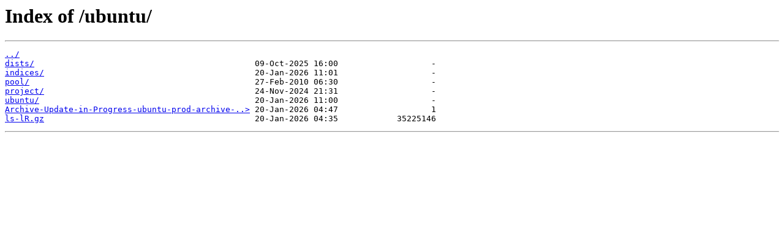

--- FILE ---
content_type: text/html
request_url: https://mirror.hep.gg/ubuntu/
body_size: 285
content:
<html>
<head><title>Index of /ubuntu/</title></head>
<body>
<h1>Index of /ubuntu/</h1><hr><pre><a href="../">../</a>
<a href="dists/">dists/</a>                                             09-Oct-2025 16:00                   -
<a href="indices/">indices/</a>                                           20-Jan-2026 11:01                   -
<a href="pool/">pool/</a>                                              27-Feb-2010 06:30                   -
<a href="project/">project/</a>                                           24-Nov-2024 21:31                   -
<a href="ubuntu/">ubuntu/</a>                                            20-Jan-2026 11:00                   -
<a href="Archive-Update-in-Progress-ubuntu-prod-archive-servers-3">Archive-Update-in-Progress-ubuntu-prod-archive-..&gt;</a> 20-Jan-2026 04:47                   1
<a href="ls-lR.gz">ls-lR.gz</a>                                           20-Jan-2026 04:35            35225146
</pre><hr></body>
</html>
